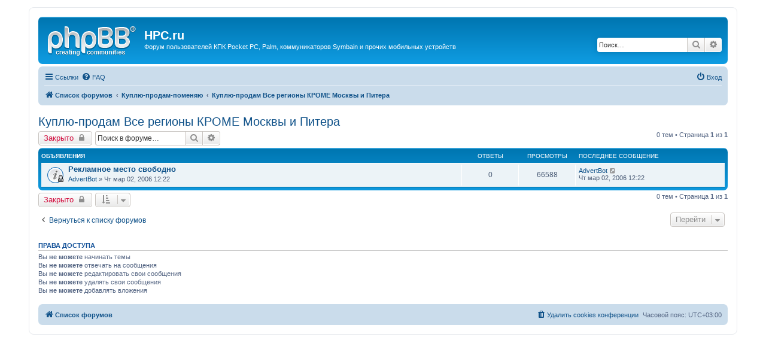

--- FILE ---
content_type: text/css
request_url: http://hpc.ru/board/styles/prosilverhpc/theme/stylesheet.css?assets_version=8
body_size: 284
content:
/*  phpBB3 Style Sheet
    --------------------------------------------------------------
	Style name:			prosilver (the default phpBB 3.1.x style)
	Based on style:
	Original author:	Tom Beddard ( http://www.subblue.com/ )
	Modified by:		phpBB Limited ( https://www.phpbb.com/ )
    --------------------------------------------------------------
*/

@import url("normalize.css");
@import url("base.css");
@import url("utilities.css");
@import url("common.css");
@import url("links.css");
@import url("content.css");
@import url("buttons.css");
@import url("cp.css");
@import url("forms.css");
@import url("icons.css");
@import url("colours.css");
@import url("responsive.css");
